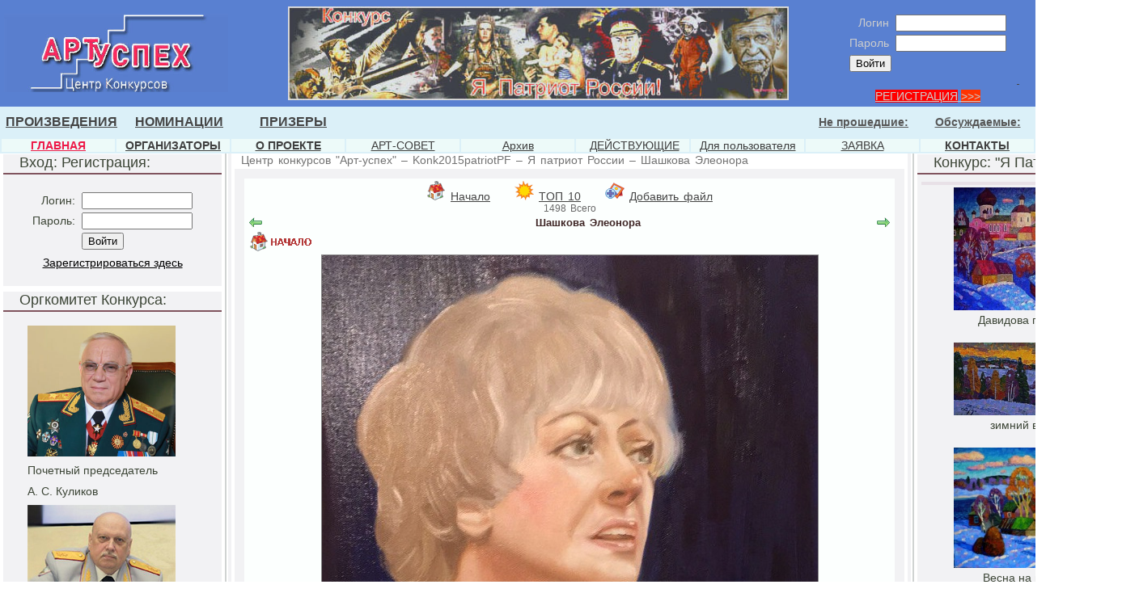

--- FILE ---
content_type: text/html; charset=utf-8
request_url: http://xn--80ak3adffht.xn--p1ai/modules.php?name=Konk2015patriotPF&do=showpic&pid=1770
body_size: 13592
content:
<!DOCTYPE HTML PUBLIC "-//W3C//DTD HTML 4.01 Transitional//EN">
<html>
<head>
<META HTTP-EQUIV="Content-Type" CONTENT="text/html; charset=UTF-8">
<META HTTP-EQUIV="EXPIRES" CONTENT="Fri, 23 Jan 2026 19:07:00 +0300">
<META NAME="RESOURCE-TYPE" CONTENT="DOCUMENT">
<META NAME="DISTRIBUTION" CONTENT="GLOBAL">
<META NAME="AUTHOR" CONTENT="Центр конкурсов "Арт-успех"">
<META NAME="COPYRIGHT" CONTENT="Copyright (c) by Центр конкурсов "Арт-успех"">
<META NAME="KEYWORDS" CONTENT="Конкурсы, игры, викторины, конкурсы для взрослых, конкурсы для детей, конкурсы для подростков, конкурсы для молодежи, конкурсы на день рождения, конкурсы на юбилей, конкурсы на свадьбу, конкурсы на выкуп невесты, конкурсы для корпоратива, конкурсы для вечеринок, конкурсы для маленькой компании, конкурсы для всей семьи, конкурсы за столом, конкурсы на Новый Год, конкурсы на 23 февраля, конкурсы на 8 Марта, конкурсы для девочек, конкурсы для мальчиков, интеллектуальные конкурсы, спортивные конкурсы,конкурсы, ТВОРЧЕСТВО,гранты, стипендии и конференции,конкурс бесплатно,культурный центр, центр конкурсов,Куда пойти бесплатно,база данных культурных центров,культура,Мероприятия,контакты культурный центр,конкурсы мира,культура,Мероприятия,все конкурсы,арт конкурсы, конкурс живописи,конкурс плаката,конкурс рисунка, Александр Осипов, Осипов Александр, Путин, Коллекция Музея, картины, художники, изобразительное искусство, живопись, графика, рисунки, пейзажи, акварели, роспись стен,коллекция картин художников, художник роспись стен, флорентийская мозаика">
<META NAME="DESCRIPTION" CONTENT="Центр конкурсов "Арт-успех", ТВОРЧЕСТВО, конкурсы художников, конкурсы для художников, арт конкурсы, гранты и призы">
<META NAME="ROBOTS" CONTENT="INDEX, FOLLOW">
<META NAME="REVISIT-AFTER" CONTENT="2 DAYS">
<META HTTP-EQUIV="Pragma" CONTENT="no-cache">
<title>Центр конкурсов "Арт-успех" – Konk2015patriotPF – Я патриот России – Шашкова Элеонора </title>
<LINK REL="shortcut icon" HREF="favicon.ico" TYPE="image/x-icon">
<LINK REL="alternate" TYPE="application/rss+xml" title="RSS" HREF="backend.php">
<!-- Новый стиль запуска Flash -->
<script type="text/javascript" src="swfobject.js"></script>
<script language="javascript"> AC_FL_RunContent = 0; </script>
<script language="javascript"> DetectFlashVer = 0; </script>
<script src="AC_RunActiveContent.js" language="javascript"></script>
<script language="JavaScript" type="text/javascript">
<!--
var requiredMajorVersion = 9;
var requiredMinorVersion = 0;
var requiredRevision = 45;
// -->

</script>

<!-- Всплывающие окна рисунков -->
<script type="text/javascript" src="js/prototype.js"></script>
<script type="text/javascript" src="js/scriptaculous.js?load=effects,builder"></script>
<script type="text/javascript" src="js/lightbox.js"></script>
<link rel="stylesheet" href="js/lightbox.css" type="text/css" media="screen" />


<!-- Смена рисунков при активации ссылок -->
<script language="JavaScript">
<!--
function changeImages() {
	if (document.images) {
		for (var i=0; i<changeImages.arguments.length; i+=2) {
			document[changeImages.arguments[i]].src = eval(changeImages.arguments[i+1] + ".src");
		}
	}
}
function newImage(arg) {
	if (document.images) {
		rslt = new Image();
		rslt.src = arg;
		return rslt;
	}
}
// -->
</script>
<LINK REL="stylesheet" HREF="/themes/creative/style/style.css" TYPE="text/css">



</head>

<body leftmargin='0' topmargin='0' rightmargin='0' bottommargin='0' marginwidth='0' marginheight='0' bgcolor='#ffffff'><table width='100%' border='0' cellpadding='0' cellspacing='0'><tr><td valign=top><SPAN style="FONT-SIZE: 12pt"></SPAN>
<TABLE style="BORDER-TOP: #000000 0px; BORDER-RIGHT: #000000 0px; BORDER-BOTTOM: #000000 0px; BORDER-LEFT: #000000 0px" cellSpacing=0 cellPadding=0 width="100%" bgColor=#5980d1>
<TBODY>
<TR>
<TD>
<P align=left><A href="http://артуспех.рф/modules.php?name=Konk2015patriotPF"><IMG style="HEIGHT: 97px; WIDTH: 277px" border=0 src="http://артуспех.рф/i//zastavki/12523_1.jpg" width=311 height=104></A></P></TD>
<TD><FONT color=#cc6633><SPAN style="FONT-SIZE: 12pt"><SPAN style="FONT-SIZE: 9pt"><SPAN style="FONT-SIZE: 9pt"><SPAN style="FONT-SIZE: 12pt"><SPAN style="FONT-SIZE: 12pt"><SPAN style="FONT-SIZE: 14pt"><SPAN style="FONT-SIZE: 13pt">
<P align=center><A href="http://артуспех.рф/modules.php?name=Konk2015patriotPF"><IMG style="HEIGHT: 116px; WIDTH: 619px" border=0 src="http://артуспех.рф/i//zastavki/125234.jpg" width=607 height=129></A></P></SPAN></SPAN></SPAN></SPAN></SPAN></SPAN></SPAN></FONT></TD>
<TD>
<DIV style="COLOR: #555555; FONT: 12px/14px arial, helvetica, tahoma, sans-serif; MARGIN: 10px 20px 5px" align=right><B>
<TABLE align=center border=0>
<FORM method=post action=modules.php?name=Users>
<TBODY>
<TR>
<TD align=right><FONT color=#cccccc>Логин&nbsp;</FONT></TD>
<TD><INPUT maxLength=25 size=15 name=username></TD></TR>
<TR>
<TD align=right><FONT color=#cccccc>Пароль&nbsp;</FONT></TD>
<TD><INPUT maxLength=25 size=15 type=password value="" name=user_password></TD></TR><INPUT type=hidden name=redirect> <INPUT type=hidden name=mode> <INPUT type=hidden name=f> <INPUT type=hidden name=t> <INPUT type=hidden value=login name=op> 
<TR>
<TD><INPUT type=submit value=Войти></TD></TR></FORM></TBODY></TABLE></B><FONT color=#cccccc><A href="http://артуспех.рф/modules.php?name=Users&amp;op=new_user">&nbsp;</DIV>
<CENTER>
<CENTER><FONT color=#cccccc><FONT style="BACKGROUND-COLOR: #ff0000">РЕГИСТРАЦИЯ</FONT> <FONT style="BACKGROUND-COLOR: #ff3300">&gt;&gt;&gt;</FONT></FONT></CENTER></A></FONT></CENTER></TD></TR></TBODY></TABLE>
<TABLE borderColorDark=#000000 cellPadding=0 width="100%" bgColor=#dbf0f8 borderColorLight=#000000 border=0>
<TBODY>
<TR>
<TD bgColor=#dbf0f8 width="11%" align=center>
<P align=center><SPAN class=active_menu_fotokonkurs><STRONG><FONT color=#3d4eac face="Verdana, Arial, Helvetica"><A href="http://артуспех.рф/modules.php?name=Konk2015patriotPF">ПРОИЗВЕДЕНИЯ</A></FONT></STRONG></SPAN></P></TD>
<TD bgColor=#dbf0f8 width="11%" align=center>
<P align=center><SPAN class=active_menu_fotokonkurs><STRONG><FONT color=#3d4eac face="Verdana, Arial, Helvetica"><A href="http://артуспех.рф/modules.php?name=Konk2015patriotPFprizi">НОМИНАЦИИ</A></FONT></STRONG></SPAN></P></TD>
<TD bgColor=#dbf0f8 width="11%" align=center>
<P align=center><FONT color=#3d4eac face="Verdana, Arial, Helvetica"><STRONG><A href="http://артуспех.рф/modules.php?name=NewsPOBEDITELI&amp;file=topics&amp;topic=1">ПРИЗЕРЫ</A></STRONG></FONT></P></TD>
<TD bgColor=#dbf0f8 width="11%" align=center></TD>
<TD bgColor=#dbf0f8 width="11%" align=center></TD>
<TD bgColor=#dbf0f8 width="11%" align=center></TD>
<TD bgColor=#dbf0f8 width="11%" align=center></TD>
<TD bgColor=#dbf0f8 width="11%" align=center><SPAN class=active_menu_fotokonkurs><STRONG><A href="http://артуспех.рф/modules.php?name=Konk2015patriotPF&amp;do=showgall&amp;gid=2"><FONT color=#565656 face="Verdana, Arial, Helvetica">Не прошедшие:</FONT></A></STRONG></SPAN></TD>
<TD bgColor=#dbf0f8 width="11%" align=center><SPAN class=active_menu_fotokonkurs><STRONG><A href="http://артуспех.рф/modules.php?name=Konk2015patriotPF&amp;do=showgall&amp;gid=5"><FONT color=#565656 face="Verdana, Arial, Helvetica">Обсуждаемые:</FONT></A></STRONG></SPAN></TD></TR></TBODY></TABLE>
<TABLE borderColorDark=#000000 cellPadding=0 width="100%" bgColor=#dbf0f8 borderColorLight=#000000 border=0>
<TBODY>
<TR>
<TD bgColor=#edfaf9 width="11%" align=center><A href="http://артуспех.рф/index.php"><FONT color=#ed1847 face="Verdana, Arial, Helvetica"><STRONG>ГЛАВНАЯ</STRONG></FONT></A></TD>
<TD bgColor=#edfaf9 width="11%" align=center><A href="http://артуспех.рф/modules.php?name=Orgkomjur2015"><FONT color=#3e3e3e face="Verdana, Arial, Helvetica"><STRONG>ОРГАНИЗАТОРЫ</STRONG></FONT></A></TD>
<TD bgColor=#edfaf9 width="11%" align=center><A href="http://артуспех.рф/modules.php?name=rupages&amp;pa=showpage&amp;pid=50"><FONT color=#3e3e3e face="Verdana, Arial, Helvetica"><STRONG>О ПРОЕКТЕ</STRONG></FONT></A></TD>
<TD bgColor=#edfaf9 width="11%" align=center><A href="http://артуспех.рф/modules.php?name=rupages&amp;pa=showpage&amp;pid=57&amp;cid="><FONT color=#3e3e3e face="Verdana, Arial, Helvetica">АРТ-СОВЕТ</FONT></A></TD>
<TD bgColor=#edfaf9 width="11%" align=center><A href="http://артуспех.рф/modules.php?name=rupages&amp;pa=showpage&amp;pid=61"><FONT color=#3e3e3e face="Verdana, Arial, Helvetica">Архив</FONT></A></TD>
<TD bgColor=#edfaf9 width="11%" align=center>&nbsp;<A href="http://артуспех.рф/modules.php?name=rupages&amp;pa=showpage&amp;pid=64&amp;cid="><FONT color=#3e3e3e face="Verdana, Arial, Helvetica">ДЕЙСТВУЮЩИЕ</FONT></A></TD>
<TD bgColor=#edfaf9 width="11%" align=center><A href="http://артуспех.рф/modules.php?name=rupages&amp;pa=showpage&amp;pid=60"><FONT color=#3e3e3e face="Verdana, Arial, Helvetica">Для пользователя</FONT></A></TD>
<TD bgColor=#edfaf9 width="11%" align=center><A href="http://артуспех.рф/modules.php?name=KonkursZayava"><FONT color=#3e3e3e face="Verdana, Arial, Helvetica">ЗАЯВКА</FONT></A></TD>
<TD bgColor=#edfaf9 width="11%" align=center><A href="http://артуспех.рф/modules.php?name=Contact"><FONT color=#3e3e3e face="Verdana, Arial, Helvetica"><STRONG>КОНТАКТЫ</STRONG></FONT></A></TD></TR></TBODY></TABLE></td></tr></table><table width='100%' border='0' cellpadding='0' cellspacing='0'><tr><td valign='top'><img src='images/pix.gif' width='4' height='1' border='0' alt='0'></td><td valign='top'><img src='images/pix.gif' width='270' height='1' border='0' alt='0'><br><table bgcolor='#f2f2f4' width='270' cellspacing='0' cellpadding='0' border='0'><tr><td valign='bottom' height='18'><font class='boxtitle_left'>&nbsp;&nbsp;&nbsp;&nbsp;Вход:  Регистрация:</font></td></tr><tr height='2'><td></td></tr>
<tr height='2' bgcolor='#80545e'><td></td></tr>
<tr height='2'><td></td></tr>
<tr height='0' bgcolor='#bab7c5'><td></td></tr>
<tr height='2'><td></td></tr>
<tr><td valign=top><table width='100%' cellspacing='5' cellpadding='0' border='0'><tr><td><font class='boxcontent_left'><P>
<DIV style="COLOR: #555555; FONT: 12px/14px arial, helvetica, tahoma, sans-serif; MARGIN: 10px 20px 5px" align=right><B>
<TABLE align=center border=0>
<FORM method=post action=modules.php?name=Users>
<TBODY>
<TR>
<TD align=right>Логин:&nbsp;</TD>
<TD><INPUT maxLength=25 size=15 name=username></TD></TR>
<TR>
<TD align=right>Пароль:&nbsp;</TD>
<TD><INPUT maxLength=25 size=15 type=password value="" name=user_password></TD></TR><INPUT type=hidden name=redirect><FONT color=#000000> </FONT><INPUT type=hidden name=mode><FONT color=#000000> </FONT><INPUT type=hidden name=f><FONT color=#000000> </FONT><INPUT type=hidden name=t><FONT color=#000000> </FONT><INPUT type=hidden value=login name=op><FONT color=#000000> </FONT>
<TR>
<TD></TD>
<TD><INPUT type=submit value=Войти></TD></TR></FORM></TBODY></TABLE></B><FONT color=#cccccc><A href="http://артуспех.рф/modules.php?name=Users&amp;op=new_user"><FONT color=#000000></FONT></DIV>
<CENTER>
<CENTER><FONT color=#000000>Зарегистрироваться здесь</FONT></CENTER>
<CENTER><FONT color=#000000><BR></CENTER></FONT>
<CENTER></CENTER></A></FONT></CENTER></td></tr></table></td></tr></table><br style='line-height:7px;'><table bgcolor='#f2f2f4' width='270' cellspacing='0' cellpadding='0' border='0'><tr><td valign='bottom' height='18'><font class='boxtitle_left'>&nbsp;&nbsp;&nbsp;&nbsp;Оргкомитет Конкурса:</font></td></tr><tr height='2'><td></td></tr>
<tr height='2' bgcolor='#80545e'><td></td></tr>
<tr height='2'><td></td></tr>
<tr height='0' bgcolor='#bab7c5'><td></td></tr>
<tr height='2'><td></td></tr>
<tr><td valign=top><table width='100%' cellspacing='5' cellpadding='0' border='0'><tr><td><font class='boxcontent_left'><P class=main><FONT face="Verdana, Arial, Helvetica"><SPAN FONT-SIZE: 14pt; FONT-FAMILY: ?Arial?,?sans-serif?; mso-fareast-font-family: ?Times New Roman???><SPAN style="FONT-SIZE: 11pt"><A href="http://артуспех.рф/modules.php?name=Orgkomjur2015"><IMG style="HEIGHT: 162px; WIDTH: 183px" border=0 src="http://артуспех.рф/i//zastavki_knopki/kul-1.jpg" width=299 align=middle height=250></A></SPAN></SPAN></FONT></P><FONT face="Verdana, Arial, Helvetica"><SPAN FONT-SIZE: 14pt; FONT-FAMILY: ?Arial?,?sans-serif?; mso-fareast-font-family: ?Times New Roman???><SPAN style="FONT-SIZE: 11pt">
<P class=main>Почетный председатель </P>
<P class=main>А. С. Куликов </P>
<P class=main></SPAN></SPAN></FONT></FONT></SPAN></SPAN><SPAN FONT-SIZE: 14pt; FONT-FAMILY: ?Arial?,?sans-serif?; mso-fareast-font-family: ?Times New Roman???><SPAN style="FONT-SIZE: 11pt"><SPAN style="FONT-FAMILY: 'Arial','sans-serif'"><A href="http://артуспех.рф/modules.php?name=Orgkomjur2015"><IMG border=0 src="http://артуспех.рф/i//zastavki/mihailov-1-.jpg" align=middle></A></SPAN></SPAN></SPAN></P><SPAN FONT-SIZE: 14pt; FONT-FAMILY: ?Arial?,?sans-serif?; mso-fareast-font-family: ?Times New Roman???><SPAN style="FONT-SIZE: 11pt"><SPAN style="FONT-FAMILY: 'Arial','sans-serif'"><SPAN style="FONT-FAMILY: 'Arial','sans-serif'; COLOR: black"><SPAN style="mso-bidi-font-weight: bold"><FONT size=3><SPAN style="FONT-FAMILY: 'Arial','sans-serif'; COLOR: black">
<P class=main>Почетный председатель </P>
<P class=main>Совета конкурса: А.Г. Михайлов</P>
<P class=main><SPAN FONT-SIZE: 14pt; FONT-FAMILY: ?Arial?,?sans-serif?; mso-fareast-font-family: ?Times New Roman???><SPAN style="FONT-SIZE: 11pt"><SPAN style="FONT-FAMILY: 'Arial','sans-serif'"><SPAN style="FONT-FAMILY: 'Arial','sans-serif'; COLOR: black"><SPAN style="mso-bidi-font-weight: bold"><FONT size=3><SPAN style="FONT-FAMILY: 'Arial','sans-serif'; COLOR: black">&nbsp;<A href="http://артуспех.рф/modules.php?name=Orgkomjur2015"><IMG border=0 src="http://артуспех.рф/i//zastavki/jdanov-2-.jpg"></A></SPAN></FONT></SPAN></SPAN></SPAN></SPAN></SPAN><SPAN FONT-SIZE: 14pt; FONT-FAMILY: ?Arial?,?sans-serif?; mso-fareast-font-family: ?Times New Roman???><SPAN style="FONT-SIZE: 11pt"><SPAN style="FONT-FAMILY: 'Arial','sans-serif'"><SPAN style="FONT-FAMILY: 'Arial','sans-serif'; COLOR: black"><SPAN style="mso-bidi-font-weight: bold"><FONT size=3><SPAN style="FONT-FAMILY: 'Arial','sans-serif'; COLOR: black"><SPAN FONT-SIZE: 14pt; FONT-FAMILY: ?Arial?,?sans-serif?; mso-fareast-font-family: ?Times New Roman???><SPAN style="FONT-SIZE: 11pt"><SPAN style="FONT-FAMILY: 'Arial','sans-serif'"><SPAN style="FONT-FAMILY: 'Arial','sans-serif'; COLOR: black"><SPAN style="mso-bidi-font-weight: bold"><FONT size=3><SPAN style="FONT-FAMILY: 'Arial','sans-serif'; COLOR: black"></P>
<P class=main>Почетный председатель </P>
<P class=main>Совета конкурса: Ю.Н. Жданов</P></SPAN></FONT></SPAN></SPAN></SPAN></SPAN></SPAN></SPAN></FONT></SPAN></SPAN></SPAN></SPAN></SPAN></SPAN></FONT></SPAN></SPAN></SPAN></SPAN></SPAN></td></tr></table></td></tr></table><br style='line-height:7px;'></td>
<td valign='top'><img src='images/pix.gif' width='4' height='1' border='0' alt='0'></td>
<td valign='top' bgcolor='#d0d3d2'><img src='images/pix.gif' width='2' height='1' border='0' alt='0'></td>
<td valign='top'><img src='images/pix.gif' width='2' height='1' border='0' alt='0'></td>
<td valign='top' bgcolor='#f2f2f4'><img src='images/pix.gif' width='4' height='1' border='0' alt='0'></td>
<td valign='top'><img src='images/pix.gif' width='4' height='1' border='0' alt='0'></td>
<td width='100%' valign='top'>&nbsp; <font class=linelink><a class=linelink href='/'>Центр конкурсов "Арт-успех"</a> – <a class=linelink href='modules.php?name=Konk2015patriotPF'>Konk2015patriotPF</a> – <a class=linelink href='modules.php?name=Konk2015patriotPF&do=showgall&gid=1'>Я патриот России</a> – <a class=linelink href='modules.php?name=Konk2015patriotPF&do=showpic&pid=1770'>Шашкова Элеонора </a><br><br style='line-height:3px'><table width='100%' border='0' cellpadding='0' cellspacing='0'><tr><td valign='top'><a name='galltop' id='galltop'></a><table width=100% cellspacing=0 cellpadding=7 border=0><tr><td  bgcolor='#f2f2f4'><table width=100% cellspacing=5 cellpadding=0 border=0><tr><td bgcolor='#fcfffe'><table width=100% cellspacing=3 cellpadding=0 border=0><tr><td><center><img src='modules/Konk2015patriotPF/images/menu-icon-home.gif' border='0'> <a href='modules.php?name=Konk2015patriotPF#galltop'>Начало</a> &nbsp;&nbsp;&nbsp; <img src='modules/Konk2015patriotPF/images/menu-icon-top10.gif' border='0'> <a href='modules.php?name=Konk2015patriotPF&do=top#galltop'>TOП 10</a> &nbsp;&nbsp;&nbsp; <img src='modules/Konk2015patriotPF/images/menu-icon-submit.gif' border='0'> <a href='modules.php?name=Konk2015patriotPF&do=upload'>Добавить файл</a><br><font class='tiny'>1498 Всего</font></center><table width="100%">
<tr>
<td width="5%" align="left" valign="top"><a href='modules.php?name=Konk2015patriotPF&do=showpic&gid=1&pid=1783&orderby=dateD#galltop' title='Предыдущий файл: Васильки - цветы России'><img src='images/to_back.gif' alt='Предыдущий файл' border='0' align='middle '></a>&nbsp;<a href='modules.php?name=Konk2015patriotPF&do=showgall&gid=1&orderby=dateD#galltop' title='Начало'><img src='images/home24.gif' alt='Начало' border='0' align='middle '></a></td><td width="90%" valign="top" align="center"><font class=option>Шашкова Элеонора </font></td><td width="5%" align="right" valign="top"><a href='modules.php?name=Konk2015patriotPF&do=showpic&gid=1&pid=1769&orderby=dateD#galltop' title='Следующий файл: Титова Валентина Антиповна'><img src='images/to_forward.gif' alt='Следующий файл' border='0' align='middle '></a></td>
</tr>
<tr>
<td colspan=3 valign="top" align="center"><table cellspacing="0" cellpadding="0" border=0 style="border:1px solid #8a8a8a"><tr><td><a href='i/Konk2015patriotPF/Ya_patriot_Rossii/Eleonora_1.jpg' target='_blank'><img src="i/Konk2015patriotPF/Ya_patriot_Rossii/Eleonora_1.jpg" border="0" width="613" height="929" alt="Шашкова Элеонора " title="Шашкова Элеонора "></a>
</td></tr></table></td>
</tr>
<tr><td colspan=3 valign=top>
<table align=center border=0><tr><td>
<br>
<table border="0" cellspacing=0 cellpadding=0 align=center><tr valign=top>
Художник: Богиня Наташа Валентиновна<br>
Год рождения : 1979<br>
Холст, масло, размер 50х70<br>
Год создания: 2017<br>№1770<br>
<td><font class="tiny"><i>Голосов</i>: 0<br><i>Рейтинг</i>: 0</font></td><td><form action='modules.php?name=Konk2015patriotPF&do=Vote' method='post'><input type='hidden' name='pid' value='1770'><input type='hidden' name='orderby' value='dateD'><table width='160' border='0' cellpadding='2' cellspacing='1' align='center'><tr><td align='right' valign='middle'><select name='rate' class='sl'><option value='1'>1</option><option value='2'>2</option><option value='3'>3</option><option value='4'>4</option><option value='5' selected>5</option><option value='6'>6</option><option value='7'>7</option><option value='8'>8</option><option value='9'>9</option><option value='10'>10</option></select></td><td align='left' valign='middle'><input type='submit' value='Да' class='sl'></td></tr></table></form><td><td><nobr><font class="tiny"><i>Просмотров</i> 10323</font></nobr><br>
Богиня Наташа Валентиновна<br>
<br>
<a href='modules.php?name=Konk2015patriotPF&do=showpic&gid=1&pid=1783&orderby=dateD#galltop' title='Предыдущий файл: Васильки - цветы России'><img src='images/to_back.gif' alt='Предыдущий файл' border='0' align='middle '></a>&nbsp;<a href='modules.php?name=Konk2015patriotPF&do=showgall&gid=1&orderby=dateD#galltop' title='Начало'><img src='images/home24.gif' alt='Начало' border='0' align='middle '></a><a href='modules.php?name=Konk2015patriotPF&do=showpic&gid=1&pid=1769&orderby=dateD#galltop' title='Следующий файл: Титова Валентина Антиповна'><img src='images/to_forward.gif' alt='Следующий файл' border='0' align='middle '></a></td></tr></table>
<br><br><br><center><b><font>Комментарии</font></center></b><p align='center'><font class='content'>Нет комментариев. <br>Вы можете оставить первый комментарий.</font></p><p align='center'><form action='modules.php?name=Konk2015patriotPF' method='post'><input type='hidden' name='do' value='Post'><font>Ваше имя:</font><br><input type='text' size='20' maxlength='20' name='gname'><input type='hidden' name='member' value='0'><br><font>Ваш комментарий:</font><br><input class='textbox' type='text' name='comment' size='70'><br><input class='textbox' type='hidden' name='pid' value='1770'>&nbsp;<input type='submit' value='Отправить'></form><i><font>Внимание: будьте корректны добавляя свой комментарий.</font></i></p><br>


</td></tr></table>
</td></tr>
</table></td></tr></table></td></tr></table></td></tr></table><br><script type="text/javascript">
<!--
var _acic={dataProvider:10};(function(){var e=document.createElement("script");e.type="text/javascript";e.async=true;e.src="https://www.acint.net/aci.js";var t=document.getElementsByTagName("script")[0];t.parentNode.insertBefore(e,t)})()
//-->
</script><table width=100% cellspacing=0 cellpadding=7 border=0><tr><td style='border-bottom: 1px solid #ecf5f3;' bgcolor='#f2f2f4'><table width=100% cellspacing=5 cellpadding=0 border=0><tr><td bgcolor='#fcfffe'><table width=100% cellspacing=3 cellpadding=0 border=0><tr><td><center><font class='option'><b>БУДУТ ЖИВЫ В НАШЕЙ ПАМЯТИ...</b></font></center><br><P align=center><FONT color=#000000><STRONG>&nbsp;&nbsp;&nbsp;</STRONG><SPAN style="FONT-SIZE: 10pt">25 декабря 2016, акватория Чёрного моря близ г. Сочи, Россия </SPAN></FONT><FONT color=#000000 face="Arial, Helvetica, sans-serif">В авиакатастрофе ТУ-154</FONT></P>
<P align=center><FONT color=#000000 face="Arial, Helvetica, sans-serif"><STRONG><SPAN style="FONT-SIZE: 19pt">Погиб сопредседатель </SPAN></STRONG></FONT><FONT color=#000000 face="Arial, Helvetica, sans-serif"><SPAN style="FONT-SIZE: 16pt"><SPAN style="FONT-SIZE: 12pt"><SPAN style="FONT-SIZE: 14pt">оргкомитета конкурса «Я Патриот России!» </SPAN></SPAN></SPAN></FONT></P>
<P align=center><FONT color=#000000 face="Arial, Helvetica, sans-serif"><SPAN style="FONT-SIZE: 16pt"><SPAN style="FONT-SIZE: 12pt"><SPAN style="FONT-SIZE: 14pt"></SPAN></SPAN></SPAN></FONT><FONT face="Arial, Helvetica, sans-serif"><SPAN style="FONT-SIZE: 19pt"><FONT color=#000000><STRONG>Антон Николаевич</STRONG><FONT size=3 face=Calibri><SPAN style="FONT-SIZE: 16pt"> </SPAN></FONT><STRONG>Губанков</STRONG></FONT></SPAN></FONT></P><FONT color=#ffffcc>
<P class=MsoNormal style="MARGIN: 0cm 0cm 10pt" align=center><FONT face=Calibri><FONT color=#ffffcc><A href="http://артуспех.рф/modules.php?name=Orgkomjur2015&amp;do=showpic&amp;pid=27" target=_blank><IMG style="HEIGHT: 307px; WIDTH: 437px" border=0 src="http://артуспех.рф/i//News/Gubankov-12.jpg" width=776 height=598></A></FONT></FONT></P></FONT>
<P align=center>ПАТРИОТЫ РОССИИ ВСЕГДА И НАШИХ СЕРДЦАХ... СКОРБИМ ВМЕСТЕ С ВАМИ. 
<P><STRONG>Трагедия авиакатастрофы ТУ-154 не должна отменить Намеченную с Антоном Николаевичем выставку-подарок постеров произведений наших художников, представленных на конкурс «Я Патриот России!», для Российских военных, исполняющих свой долг в Сирии...</STRONG></P></td></tr></table></td></tr></table></td></tr></table><table width=100% cellspacing=0 cellpadding=7 border=0><tr><td style='border-bottom: 1px solid #ecf5f3;' bgcolor='#f2f2f4'><table width=100% cellspacing=5 cellpadding=0 border=0><tr><td bgcolor='#fcfffe'><table width=100% cellspacing=3 cellpadding=0 border=0><tr><td><center><font class='option'><b>Поддержите понравившееся произведение конкурса!</b></font></center><br><P class=main align=center>
<TABLE style="BORDER-TOP: #000000 0px; BORDER-RIGHT: #000000 0px; BORDER-BOTTOM: #000000 0px; BORDER-LEFT: #000000 0px" cellSpacing=0 cellPadding=0 align=center bgColor=#ffffff>
<TBODY>
<TR>
<TD>
<P><A href="http://артуспех.рф/modules.php?name=SurveysPRF&amp;pollID=14"><IMG border=0 src="http://артуспех.рф/i//zastavki_knopki/vvv.jpg"></A>&nbsp;</P>
<P>&nbsp;</P></TD>
<TD>
<P><STRONG>&nbsp;&nbsp;&nbsp;&nbsp;Интернет - голосование </STRONG><STRONG><A href="http://артуспех.рф/modules.php?name=SurveysPRF&amp;pollID=14"><FONT color=#cc0000>&gt;&gt;&gt;&gt;&gt;</FONT></A></STRONG>&nbsp;</P>&nbsp;</TD></TR>
<TR>
<TD>&nbsp;<A href="http://артуспех.рф/modules.php?name=SurveysPRF&amp;op=results&amp;pollID=14"><IMG border=0 src="http://артуспех.рф/i//zastavki_knopki/golos.jpg"></A></TD>
<TD>&nbsp; 
<P class=main align=left><FONT color=#000000>На сайте вы можете принять участие в&nbsp;<B>голосовании</B> и <WBR>выбрать самого лучшего, яркого</FONT></P>
<P class=main align=left><FONT color=#000000>и талантливого участника проекта "<B>Я Патриот России</B>".</FONT></P>
<P class=main align=left><FONT color=#000000>Всего получено&nbsp;более 24223 голосов</FONT></P></TD></TR>
<TR>
<TD>&nbsp;<A href="http://артуспех.рф/modules.php?name=Uchastnikikonkursov&amp;do=top"><IMG border=0 src="http://артуспех.рф/i//zastavki_knopki/reyting.jpg"></A></TD>
<TD>
<P>&nbsp;&nbsp;&nbsp;&nbsp;Количество <STRONG>Комментариев к произведениям </STRONG>будет защитываться </P>
<P><STRONG>&nbsp;&nbsp;&nbsp;&nbsp;</STRONG>как повышение <STRONG>рейтинга автора!</STRONG></P></TD></TR>
<TR>
<TD>&nbsp;<A href="http://артуспех.рф/modules.php?name=NewsPOBEDITELI&amp;file=topics&amp;topic=1"><IMG border=0 src="http://артуспех.рф/i//zastavki_knopki/pobed1_.jpg"></A></TD>
<TD>&nbsp; 
<P class=main align=left><STRONG>ПЕРВЫЕ ПОБЕДИТЕЛИ И НАГРАДЫ...</STRONG></P>
<P class=main align=left><STRONG>смотреть материалы о победителях&nbsp;</STRONG><A href="http://артуспех.рф/modules.php?name=NewsPOBEDITELI&amp;file=topics&amp;topic=1"><FONT color=#cc0000><STRONG>&gt;&gt;&gt;&gt;&gt;</STRONG></FONT></A><STRONG>&nbsp;</STRONG><BR></P></TD></TR></TBODY></TABLE></P>
<P class=main align=center>&nbsp;</P>
<P class=main align=center>&nbsp;</P>
<P align=center><FONT style="BACKGROUND-COLOR: #ffffff" color=#990000>ОЧЕРЕДНОЕ ОБНОВЛЕНИЕ УЧАСТНИКОВ&nbsp;30&nbsp;декабря 2017г</FONT><FONT style="BACKGROUND-COLOR: #ffffff" color=#990000>&nbsp;(ОБНУЛЕНИЕ ГОЛОСОВ)</FONT></P>
<P align=center>Отдать свой голос можно только один раз в сутки! Накрутки - Наказываются!</P>
<P align=center>&nbsp;</P><FONT size=2 face=Verdana><SPAN style="FONT-SIZE: 16pt"><SPAN style="FONT-SIZE: 15pt"><FONT style="BACKGROUND-COLOR: #ffffcc">
<P align=center>
<TABLE style="BORDER-TOP: #000000 0px; BORDER-RIGHT: #000000 0px; BORDER-BOTTOM: #000000 0px; BORDER-LEFT: #000000 0px" cellSpacing=0 cellPadding=0 bgColor=#ffffff>
<TBODY>
<TR>
<TD><FONT color=#990000><FONT color=#660000>
<P align=left>
<TABLE style="BORDER-TOP: #000000 0px; BORDER-RIGHT: #000000 0px; BORDER-BOTTOM: #000000 0px; BORDER-LEFT: #000000 0px" cellSpacing=0 cellPadding=0 bgColor=#ffffff>
<TBODY>
<TR>
<TD>
<P align=center><FONT color=#990000><FONT color=#660000>Лидеры зрительских симпатий</FONT> (по итогам 22-03-2017г):</FONT></P></TD></TR></TBODY></TABLE></P>
<P align=left>
<TABLE>
<TBODY>
<TR>
<TD>Гладкова Татьяна Геннадьевна</TD>
<TD><IMG title="41 %" alt="41 %" src="http://артуспех.рф/themes/creative/images/survey_leftbar.gif" width=4 height=12><IMG title="41 %" alt="41 %" src="http://артуспех.рф/themes/creative/images/survey_mainbar.gif" width=200 height=12><IMG title="41 %" alt="41 %" src="http://артуспех.рф/themes/creative/images/survey_rightbar.gif" width=4 height=12></TD>
<TD align=right>41.71%</TD>
<TD align=right>(526)</TD></TR></TBODY></TABLE></P>
<P align=left>
<TABLE>
<TBODY>
<TR>
<TD>Мишунин Валерий Викторович</TD>
<TD><IMG title="39 %" alt="39 %" src="http://артуспех.рф/themes/creative/images/survey_leftbar.gif" width=4 height=12><IMG title="39 %" alt="39 %" src="http://артуспех.рф/themes/creative/images/survey_mainbar.gif" width=190 height=12><IMG title="39 %" alt="39 %" src="http://артуспех.рф/themes/creative/images/survey_rightbar.gif" width=4 height=12></TD>
<TD align=right>39.73%</TD>
<TD align=right>(501)</TD></TR></TBODY></TABLE></P>
<P align=left>
<TABLE>
<TBODY>
<TR>
<TD>Мишунин Валерий Викторович</TD>
<TD><IMG title="39 %" alt="39 %" src="http://артуспех.рф/themes/creative/images/survey_leftbar.gif" width=4 height=12><IMG title="39 %" alt="39 %" src="http://артуспех.рф/themes/creative/images/survey_mainbar.gif" width=190 height=12><IMG title="39 %" alt="39 %" src="http://артуспех.рф/themes/creative/images/survey_rightbar.gif" width=4 height=12></TD>
<TD align=right>39.73%</TD>
<TD align=right>(501)</TD></TR></TBODY></TABLE></P>
<P align=left>
<TABLE>
<TBODY>
<TR>
<TD>Колесников Сергей Владимирович</TD>
<TD><IMG title="4 %" alt="4 %" src="http://артуспех.рф/themes/creative/images/survey_leftbar.gif" width=4 height=12><IMG title="4 %" alt="4 %" src="http://артуспех.рф/themes/creative/images/survey_mainbar.gif" width=19 height=12><IMG title="4 %" alt="4 %" src="http://артуспех.рф/themes/creative/images/survey_rightbar.gif" width=4 height=12></TD>
<TD align=right>4.12%</TD>
<TD align=right>(52)</TD></TR></TBODY></TABLE></P>
<P align=left>&nbsp;</P>
<P align=left>&nbsp;</P>
<P align=left>
<TABLE style="BORDER-TOP: #000000 0px; BORDER-RIGHT: #000000 0px; BORDER-BOTTOM: #000000 0px; BORDER-LEFT: #000000 0px" cellSpacing=0 cellPadding=0 bgColor=#ffffff>
<TBODY>
<TR>
<TD>
<P align=center><FONT color=#990000><FONT color=#660000>Лидеры зрительских симпатий</FONT> (по итогам 22-12-2016г):</FONT></P></TD></TR></TBODY></TABLE></P>
<P align=left>
<TABLE>
<TBODY>
<TR>
<TD>Мишунин Валерий Викторович</TD>
<TD><IMG title="37 %" alt="37 %" src="http://артуспех.рф/themes/creative/images/survey_leftbar.gif" width=4 height=12><IMG title="37 %" alt="37 %" src="http://артуспех.рф/themes/creative/images/survey_mainbar.gif" width=200 height=12><IMG title="37 %" alt="37 %" src="http://артуспех.рф/themes/creative/images/survey_rightbar.gif" width=4 height=12></TD>
<TD align=right>37.40%</TD>
<TD align=right>(491)</TD></TR></TBODY></TABLE></P>
<P align=left>
<TABLE>
<TBODY>
<TR>
<TD>Веселов Александр Викторович</TD>
<TD><IMG title="34 %" alt="34 %" src="http://артуспех.рф/themes/creative/images/survey_leftbar.gif" width=4 height=12><IMG title="34 %" alt="34 %" src="http://артуспех.рф/themes/creative/images/survey_mainbar.gif" width=184 height=12><IMG title="34 %" alt="34 %" src="http://артуспех.рф/themes/creative/images/survey_rightbar.gif" width=4 height=12></TD>
<TD align=right>34.58%</TD>
<TD align=right>(454)</TD></TR></TBODY></TABLE></P>
<P align=left>
<TABLE>
<TBODY>
<TR>
<TD>Колесников Сергей Владимирович</TD>
<TD><IMG title="8 %" alt="8 %" src="http://артуспех.рф/themes/creative/images/survey_leftbar.gif" width=4 height=12><IMG title="8 %" alt="8 %" src="http://артуспех.рф/themes/creative/images/survey_mainbar.gif" width=47 height=12><IMG title="8 %" alt="8 %" src="http://артуспех.рф/themes/creative/images/survey_rightbar.gif" width=4 height=12></TD>
<TD align=right>8.83%</TD>
<TD align=right>(116)</TD></TR></TBODY></TABLE></P>
<P align=left>
<TABLE>
<TBODY>
<TR>
<TD>Гладкова Татьяна Геннадьевна</TD>
<TD><IMG title="8 %" alt="8 %" src="http://артуспех.рф/themes/creative/images/survey_leftbar.gif" width=4 height=12><IMG title="8 %" alt="8 %" src="http://артуспех.рф/themes/creative/images/survey_mainbar.gif" width=43 height=12><IMG title="8 %" alt="8 %" src="http://артуспех.рф/themes/creative/images/survey_rightbar.gif" width=4 height=12></TD>
<TD align=right>8.15%</TD>
<TD align=right>(107)</TD></TR></TBODY></TABLE></P>
<P align=left>
<TABLE>
<TBODY>
<TR>
<TD>Поспехова Ольга Сергеевна</TD>
<TD><IMG title="4 %" alt="4 %" src="http://артуспех.рф/themes/creative/images/survey_leftbar.gif" width=4 height=12><IMG title="4 %" alt="4 %" src="http://артуспех.рф/themes/creative/images/survey_mainbar.gif" width=25 height=12><IMG title="4 %" alt="4 %" src="http://артуспех.рф/themes/creative/images/survey_rightbar.gif" width=4 height=12></TD>
<TD align=right>4.80%</TD>
<TD align=right>(63)</TD></TR></TBODY></TABLE></P>
<P align=left>&nbsp;</P>
<P align=left></FONT></FONT><FONT color=#990000><FONT color=#660000><A href="http://артуспех.рф/modules.php?name=rupages&amp;pa=showpage&amp;pid=89"><FONT color=#0066cc>архив &gt;&gt;&gt;&gt;&gt;</FONT></A></P></FONT></FONT></TD></TR></TBODY></TABLE></FONT></SPAN></SPAN></FONT></P><FONT size=2 face=Verdana><SPAN style="FONT-SIZE: 16pt"><SPAN style="FONT-SIZE: 15pt"><FONT style="BACKGROUND-COLOR: #ffffcc">
<P align=center></FONT></SPAN></SPAN></FONT>&nbsp;</P></FONT></FONT></SPAN></SPAN></FONT><FONT size=2 face=Verdana><SPAN style="FONT-SIZE: 16pt"><SPAN style="FONT-SIZE: 15pt"><FONT style="BACKGROUND-COLOR: #ffffcc">
<P align=center>
<TABLE style="BORDER-TOP: #000000 0px; BORDER-RIGHT: #000000 0px; BORDER-BOTTOM: #000000 0px; BORDER-LEFT: #000000 0px" cellSpacing=0 cellPadding=0 bgColor=#ffffff>
<TBODY>
<TR>
<TD>
<P class=main align=center><STRONG>Перейти в раздел&nbsp;Интернет-голосование </STRONG><STRONG><A href="http://артуспех.рф/modules.php?name=SurveysPRF&amp;pollID=14"><FONT color=#cc0000>&gt;&gt;&gt;&gt;&gt;</FONT></A></STRONG></P></TD>
<TD><FONT style="BACKGROUND-COLOR: #ffffcc"></FONT></TD></TR></TBODY></TABLE></P>
<P align=center>&nbsp;</P>
<P align=left>
<TABLE style="BORDER-TOP: #000000 0px; BORDER-RIGHT: #000000 0px; BORDER-BOTTOM: #000000 0px; BORDER-LEFT: #000000 0px" cellSpacing=0 cellPadding=0 align=center bgColor=#ffffff>
<TBODY>
<TR>
<TD>&nbsp;</TD>
<TD>&nbsp;<STRONG>смотреть материалы о победителях&nbsp;<A href="http://артуспех.рф/modules.php?name=NewsPOBEDITELI&amp;file=topics&amp;topic=1"><FONT color=#cc0000>&gt;&gt;&gt;&gt;&gt;</FONT></A>&nbsp;</STRONG></TD></TR></TBODY></TABLE></P></FONT></SPAN></SPAN></FONT></td></tr></table></td></tr></table></td></tr></table><table width=100% cellspacing=0 cellpadding=7 border=0><tr><td style='border-bottom: 1px solid #ecf5f3;' bgcolor='#f2f2f4'><table width=100% cellspacing=5 cellpadding=0 border=0><tr><td bgcolor='#fcfffe'><table width=100% cellspacing=3 cellpadding=0 border=0><tr><td><center><font class='option'><b><P align=center><STRONG><SPAN style="FONT-SIZE: 14pt"><FONT color=#cc0033>Важная информация</FONT></SPAN></STRONG></P></b></font></center><br><P align=center>При отборе победителей&nbsp;в голосованиях<FONT color=#336600><FONT color=#000000>:</FONT><STRONG> </STRONG></FONT>
<P align=center>
<TABLE style="BORDER-TOP: #000000 0px; BORDER-RIGHT: #000000 0px; BORDER-BOTTOM: #000000 0px; BORDER-LEFT: #000000 0px" cellSpacing=0 cellPadding=0 align=center bgColor=#ffffff>
<TBODY>
<TR>
<TD>
<P class=main align=left>В&nbsp;первую очередь будут учитывать уникальные комментарии к произведениям. </P>
<P class=main align=left>Накрутки и непорядочность при голосовании учитываться не будут. </P>
<P class=main align=left>Произведения с выявленными накрутками и авторы не соблюдающие корректность</P>
<P class=main align=left>и порядочность - будут удаляться с конкурса! </P></TD></TR></TBODY></TABLE></P>
<TABLE style="BORDER-TOP: #000000 0px; BORDER-RIGHT: #000000 0px; BORDER-BOTTOM: #000000 0px; BORDER-LEFT: #000000 0px" cellSpacing=0 cellPadding=0 align=center bgColor=#ffffff>
<TBODY>
<TR>
<TD>
<P align=left><FONT color=#336600><STRONG>&nbsp;Схема: - комментарии </STRONG></FONT><FONT color=#336600><STRONG>- </STRONG><STRONG>мнение жюри - </STRONG><STRONG>рейтинг </STRONG></FONT><FONT color=#336600><STRONG>- просмотры -</STRONG></FONT></P></TD></TR></TBODY></TABLE></td></tr></table></td></tr></table></td></tr></table><table width=100% cellspacing=0 cellpadding=7 border=0><tr><td style='border-bottom: 1px solid #ecf5f3;' bgcolor='#f2f2f4'><table width=100% cellspacing=5 cellpadding=0 border=0><tr><td bgcolor='#fcfffe'><table width=100% cellspacing=3 cellpadding=0 border=0><tr><td><center><font class='option'><b>Сегодня смотрели произведения Конкурса «Я Патриот России!»:</b></font></center><br><table border=0 width=100% style='border-top:4px solid #E8E1E7;'><td><table width='190' cellspacing='5' cellpadding='0' border='0'><tr><td><tr><td><a href='modules.php?name=Konk2015patriotPF&do=showpic&pid=1875'><img src='i/Konk2015patriotPF/Ya_patriot_Rossii/thumb/33_.jpg' border='0' width='117' height='155' alt='Не отдам' title='Художник: Федорова Евгения Львовна
Год рождения: 1947
Картон, масло, размер: 40 Х 50
Год создания: 2020'></a></td></tr><tr><td>Не отдам</td></tr></table></td><td><table width='190' cellspacing='5' cellpadding='0' border='0'><tr><td><tr><td><a href='modules.php?name=Konk2015patriotPF&do=showpic&pid=1874'><img src='i/Konk2015patriotPF/Ya_patriot_Rossii/thumb/Litsa_pobedy_Pamyati_pradeda_Kuz_min_Z.S._Rem.jpg' border='0' width='112' height='155' alt='Памяти прадеда' title='Карандаш, бумага, А4'></a></td></tr><tr><td>Памяти прадеда</td></tr></table></td><td><table width='190' cellspacing='5' cellpadding='0' border='0'><tr><td><tr><td><a href='modules.php?name=Konk2015patriotPF&do=showpic&pid=1905'><img src='i/Konk2015patriotPF/Ya_patriot_Rossii/thumb/Tarasenko_Valeri_Russia_1.jpg' border='0' width='112' height='155' alt='Русский солдат' title='Художник Тарасенко Валерий
2022, А-4, линер, фотошоп'></a></td></tr><tr><td>Русский солдат</td></tr></table></td><td><table width='190' cellspacing='5' cellpadding='0' border='0'><tr><td><tr><td><a href='modules.php?name=Konk2015patriotPF&do=showpic&pid=1906'><img src='i/Konk2015patriotPF/Ya_patriot_Rossii/thumb/Mai_I_eto_vse_o_nei_h_72.jpg' border='0' width='200' height='150' alt='Мы помним. Май' title='холст, масло, 2022, 60 х 80
День Победы! 77 Годовщина Победы в Великой Отечественной Войне. Бессмертный полк. Мы помним.'></a></td></tr><tr><td>Мы помним. Май</td></tr></table></td></tr></table></td></tr></table></td></tr></table></td></tr></table><table width=100% cellspacing=0 cellpadding=7 border=0><tr><td style='border-bottom: 1px solid #ecf5f3;' bgcolor='#f2f2f4'><table width=100% cellspacing=5 cellpadding=0 border=0><tr><td bgcolor='#fcfffe'><table width=100% cellspacing=3 cellpadding=0 border=0><tr><td><center><font class='option'><b>Поделиться с друзьями:</b></font></center><br><script src="//yastatic.net/es5-shims/0.0.2/es5-shims.min.js"></script>
<script src="//yastatic.net/share2/share.js"></script>
<div class="ya-share2" data-services="facebook,odnoklassniki,moimir,gplus,viber,whatsapp,skype,collections,vkontakte" data-counter=""></div></td></tr></table></td></tr></table></td></tr></table><table width=100% cellspacing=0 cellpadding=7 border=0><tr><td style='border-bottom: 1px solid #ecf5f3;' bgcolor='#f2f2f4'><table width=100% cellspacing=5 cellpadding=0 border=0><tr><td bgcolor='#fcfffe'><table width=100% cellspacing=3 cellpadding=0 border=0><tr><td><center><font class='option'><b>Зрительское Голосование за произведения отмеченные телеканалом "Артвести ТВ":</b></font></center><br><table border=0 width=100% style='border-top:4px solid #E8E1E7;'><td><table width='190' cellspacing='5' cellpadding='0' border='0'><tr><td><tr><td><a href='modules.php?name=Konk2015patriotPFartvesti&do=showpic&pid=112'><img src='i/Konk2015patriotPFartvesti/artvesti/thumb/artvesti_94_.jpg' border='0' width='187' height='155' alt='artvesti (94)' title='artvesti (94)'></a></td></tr><tr><td>artvesti (94)</td></tr></table></td><td><table width='190' cellspacing='5' cellpadding='0' border='0'><tr><td><tr><td><a href='modules.php?name=Konk2015patriotPFartvesti&do=showpic&pid=113'><img src='i/Konk2015patriotPFartvesti/artvesti/thumb/artvesti_20_.jpg' border='0' width='193' height='155' alt='artvesti (20)' title='artvesti (20)'></a></td></tr><tr><td>artvesti (20)</td></tr></table></td><td><table width='190' cellspacing='5' cellpadding='0' border='0'><tr><td><tr><td><a href='modules.php?name=Konk2015patriotPFartvesti&do=showpic&pid=114'><img src='i/Konk2015patriotPFartvesti/artvesti/thumb/artvesti_14_.jpg' border='0' width='145' height='155' alt='artvesti (14)' title='artvesti (14)'></a></td></tr><tr><td>artvesti (14)</td></tr></table></td><td><table width='190' cellspacing='5' cellpadding='0' border='0'><tr><td><tr><td><a href='modules.php?name=Konk2015patriotPFartvesti&do=showpic&pid=115'><img src='i/Konk2015patriotPFartvesti/artvesti/thumb/artvesti_67_.jpg' border='0' width='115' height='155' alt='artvesti (67)' title='artvesti (67)'></a></td></tr><tr><td>artvesti (67)</td></tr></table></td></tr></table></td></tr></table></td></tr></table></td></tr></table><table width=100% cellspacing=0 cellpadding=7 border=0><tr><td style='border-bottom: 1px solid #ecf5f3;' bgcolor='#f2f2f4'><table width=100% cellspacing=5 cellpadding=0 border=0><tr><td bgcolor='#fcfffe'><table width=100% cellspacing=3 cellpadding=0 border=0><tr><td><center><font class='option'><b>Как принять участие в конкурсах:</b></font></center><br><P><SPAN style="FONT-SIZE: 14pt; FONT-FAMILY: 'Times New Roman','serif'"><SPAN style="FONT-SIZE: 12pt; FONT-FAMILY: 'Times New Roman','serif'"><FONT color=#333333 size=2 face=Arial><FONT color=#cc0000>
<H3 class=CardTitle-title><FONT color=#000000>Вопрос в оргкомитет: </FONT></H3>
<H3 class=CardTitle-title>"Я&nbsp;пишу картины. Как мне понять, хороши они или плохи?"</H3>
<P class=CardTitle-title><FONT color=#000000><STRONG>Ответ:</STRONG></FONT></P>
<P class=main><FONT color=#000000>"Ваши картины можно показать образованным и беспристрастным друзьям, которым вы доверяете. Можно отправить их фото&nbsp;известным художникам&nbsp;и критикам — нельзя гарантировать, что вам ответят, но многие охотно идут на контакт и стараются чем-то помочь.&nbsp;Есть вариант — попробовать подать свои&nbsp;произведения на&nbsp;конкурс или&nbsp;премию для авторов. Самая&nbsp;объективная на наш взгляд&nbsp;премия в России — «Я Патриот России!»: в ней работают профессиональные деятели культуры и заинтересованные ведомства и службы, которые действительно&nbsp;просматривают весь поток приходящих&nbsp;произведений и отбирают из них лучшие."</FONT></P></FONT><FONT color=#cc0000>
<P class=MsoNormal style="MARGIN: 0cm 0cm 0pt; LINE-HEIGHT: normal; mso-layout-grid-align: none" align=center>
<TABLE style="BORDER-TOP: #000000 0px; BORDER-RIGHT: #000000 0px; BORDER-BOTTOM: #000000 0px; BORDER-LEFT: #000000 0px" cellSpacing=0 cellPadding=0 align=center bgColor=#ffffff>
<TBODY>
<TR>
<TD>
<P align=center><IMG border=0 src="http://артуспех.рф/i//zastavki_knopki/18.jpg"></P>
<P class=main align=center>Для участия нужно</P>
<P class=main align=center>быть старше 18 лет</P></TD>
<TD><A href="http://артуспех.рф/modules.php?name=Users&amp;op=new_user"><IMG border=0 src="http://артуспех.рф/i//zastavki_knopki/ZnaReg.jpg"></A>&nbsp;</TD>
<TD><A href="http://артуспех.рф/modules.php?name=Users"><IMG border=0 src="http://артуспех.рф/i//zastavki_knopki/ZnaPoslat.jpg"></A>&nbsp;</TD>
<TD><A href="http://артуспех.рф/modules.php?name=rupages&amp;pa=showpage&amp;pid=60" target=_blank><IMG border=0 src="http://артуспех.рф/i//zastavki_knopki/ZnaUslov.jpg"></A>&nbsp;</TD></TR></TBODY></TABLE></P>
<P class=main align=center><FONT color=#000000>Зарегистрируйтесь. Введите&nbsp;на главной странице свои Логин и Пароль вверху справа.</FONT></P>
<P class=main align=center><FONT color=#000000>&nbsp;Загрузите на сайт информацию о себе и свои произведения</FONT></P>
<CENTER>
<CENTER><FONT style="BACKGROUND-COLOR: #ff0033" color=#cccccc>&nbsp;<A href="http://артуспех.рф/modules.php?name=Users&amp;op=new_user"><STRONG><FONT color=#ffffff>ХОЧУ УЧАСТВОВАТЬ &gt;&gt;&gt;</FONT> </STRONG></A></FONT></CENTER>
<CENTER><SPAN style="FONT-SIZE: 12pt; FONT-FAMILY: 'Times New Roman','serif'"><FONT color=#cc6699 size=2 face=Arial><SPAN style="FONT-SIZE: 14pt"><SPAN style="FONT-SIZE: 14pt; FONT-FAMILY: 'Times New Roman','serif'"><SPAN style="FONT-SIZE: 12pt; FONT-FAMILY: 'Times New Roman','serif'"><FONT color=#cc6699 size=2 face=Arial><SPAN style="FONT-SIZE: 16pt"><SPAN style="FONT-SIZE: 12pt; FONT-FAMILY: 'Times New Roman','serif'"><FONT size=3 face=Verdana><SPAN style="FONT-SIZE: 16pt"><FONT color=#990000 face="Arial, Helvetica, sans-serif"><SPAN style="FONT-SIZE: 13pt"><SPAN style="FONT-SIZE: 12pt; FONT-FAMILY: 'Times New Roman','serif'"><FONT color=#444444 size=3 face=Verdana><SPAN style="FONT-SIZE: 16pt"><SPAN style="FONT-SIZE: 11pt"><FONT color=#000000><SPAN style="FONT-SIZE: 13pt"><SPAN style="FONT-SIZE: 12pt"><SPAN style="FONT-SIZE: 13pt"><SPAN style="FONT-SIZE: 12pt"><FONT color=#ff6600><SPAN style="FONT-SIZE: 13pt"><SPAN style="FONT-SIZE: 12pt"><FONT color=#000000></FONT><FONT color=#0066cc></FONT>&nbsp;</CENTER></CENTER></SPAN></SPAN></FONT></SPAN></SPAN></SPAN></SPAN></FONT></SPAN></SPAN></FONT></SPAN></SPAN></FONT></SPAN></FONT></SPAN></SPAN></FONT></SPAN></SPAN></SPAN></FONT></SPAN></FONT></FONT></SPAN></SPAN></td></tr></table></td></tr></table></td></tr></table></td></tr></table>
</td><td valign='top'><img src='images/pix.gif' width='4' height='1' border='0' alt='0'></td>
<td valign='top' bgcolor='#f2f2f4'><img src='images/pix.gif' width='4' height='1' border='0' alt='0'></td>
<td valign='top'><img src='images/pix.gif' width='2' height='1' border='0' alt='0'></td>
<td valign='top' bgcolor='#d0d3d2'><img src='images/pix.gif' width='2' height='1' border='0' alt='0'></td>
<td valign='top'><img src='images/pix.gif' width='4' height='1' border='0' alt='0'></td><td valign='top'><img src='images/pix.gif' width='270' height='1' border='0' alt='0'><br><table bgcolor='#f2f2f4' width='270' cellspacing='0' cellpadding='0' border='0'><tr><td valign='bottom' height='18'><font class='boxtitle_left'>&nbsp;&nbsp;&nbsp;&nbsp;Конкурс: "Я Патриот России"</font></td></tr><tr height='2'><td></td></tr>
<tr height='2' bgcolor='#80545e'><td></td></tr>
<tr height='2'><td></td></tr>
<tr height='0' bgcolor='#bab7c5'><td></td></tr>
<tr height='2'><td></td></tr>
<tr><td valign=top><table width='100%' cellspacing='5' cellpadding='0' border='0'><tr><td><font class='boxcontent_left'><table border=0 width=100% style='border-top:4px solid #E8E1E7;'><tr><td align=center><a href='modules.php?name=Konk2015patriotPF&do=showpic&pid=1143'><img src='i/Konk2015patriotPF/Ya_patriot_Rossii/thumb/Davidova_pustyn__h.m._100h120_1998g._.jpg' border='0' width='180' height='152' alt='Давидова пустынь' title='художник Бердышев Игорь Загриевич
год рожд. 1954
холст, масло, размер 100х120
год создания 1998'></a></td></tr><tr><td align=center>Давидова пустынь</td></tr><tr height=14><td></td></tr><tr><td align=center><a href='modules.php?name=Konk2015patriotPF&do=showpic&pid=1144'><img src='i/Konk2015patriotPF/Ya_patriot_Rossii/thumb/zimnii_vecher_hm_50h100_2009g_.jpg' border='0' width='180' height='90' alt='зимний вечер' title='художник Бердышев Игорь Загриевич
год рожд. 1954
холст, масло, размер 50х100см
год создания 2009'></a></td></tr><tr><td align=center>зимний вечер</td></tr><tr height=14><td></td></tr><tr><td align=center><a href='modules.php?name=Konk2015patriotPF&do=showpic&pid=1145'><img src='i/Konk2015patriotPF/Ya_patriot_Rossii/thumb/vesna_na_poroge_h.m._50h60_2015g._.jpg' border='0' width='180' height='149' alt='Весна на пороге' title='художник Бердышев Игорь Загриевич
год рожд. 1954
холст, масло, размер 50х60см
год создания 2015'></a></td></tr><tr><td align=center>Весна на пороге</td></tr><tr height=14><td></td></tr></table></td></tr></table></td></tr></table><br style='line-height:7px;'></td>
<td valign='top'><img src='images/pix.gif' width='4' height='1' border='0' alt='0'></td></tr></table>
<table width=100% border=0 cellpadding=0 cellspacing=0><tr><td valign=top><TABLE borderColorDark=#000000 cellPadding=0 width="100%" bgColor=#4c4c4c borderColorLight=#000000 border=1>
<TBODY>
<TR>
<TD bgColor=#6b6572 width="11%" align=center><A href="http://артуспех.рф/index.php"><FONT color=#ffffff>Главная<BR>страница</FONT></A></TD>
<TD bgColor=#6b6572 width="11%" align=center><FONT color=#ffffff>Всё о<BR>проекте</FONT></TD>
<TD bgColor=#6b6572 width="11%" align=center><FONT color=#ffffff>Магазины </FONT></U><BR><FONT color=#ffffff>скидок</FONT></TD>
<TD bgColor=#6b6572 width="11%" align=center><FONT color=#ffffff>Новости<BR>творчества</FONT></TD>
<TD bgColor=#6b6572 width="11%" align=center><FONT color=#ffffff>Барахолка<BR>обьявления</FONT></TD>
<TD bgColor=#6b6572 width="11%" align=center><FONT color=#ffffff>Чат<BR>творцов</FONT></TD>
<TD bgColor=#6b6572 width="11%" align=center><FONT color=#ffffff>Форум</FONT><BR><FONT color=#ffffff>клуба</FONT></TD>
<TD bgColor=#6b6572 width="11%" align=center><A href="modules.php?name=Users&amp;op=new_user"><FONT color=#ffffff>Регистрация<BR>творца</FONT></A></TD>
<TD bgColor=#6b6572 width="11%" align=center><FONT color=#ffffff>Контакты</FONT></TD></TR></TBODY></TABLE>
<TABLE cellSpacing=5 cellPadding=0 width="100%" bgColor=#e0e0e0 border=0>
<TBODY>
<TR>
<TD style="FONT-SIZE: 7pt; BORDER-RIGHT: rgb(204,204,204) 1px solid; COLOR: rgb(102,102,102); PADDING-RIGHT: 10px" height=75 vAlign=top width=350 align=left><B>© 2008-2016 «http://артуспех.рф/»</B>, Все права на публикуемые изображения и тексты принадлежат их законным владельцам и не предназначены для копирования, коммерческого использования или распространения. При любом использовании материалов сайта ссылка на <FONT color=#666666><A href="http://артуспех.рф/">http://артуспех.рф/</A>&nbsp;</FONT>обязательна.</TD>
<TD style="FONT-SIZE: 7pt; BORDER-RIGHT: rgb(204,204,204) 1px solid; COLOR: rgb(102,102,102); PADDING-RIGHT: 10px" vAlign=top width=350><NOINDEX>конкурсы художников. Сайт является открытым для всеобщего доступа информационным ресурсом. Информация, размещаемая на сайте пользователями, не подвергается обязательной проверке администрацией сайта перед ее публикацией и не обязательно отражает мнение администрации сайта. Администрация сайта не несет никакой ответственности за любую информацию пользователей, размещенную на сайте.</NOINDEX></TD>
<TD class=font_s vAlign=top align=left></TD>
<TD vAlign=bottom align=right><NOINDEX><!-- YaMetrics begin --><NOSCRIPT></NOSCRIPT><!-- YaMetrics end --><!--LiveInternet counter--></NOINDEX></TD></TR></TBODY></TABLE></td></tr></table><table width=100% border=0 cellspacing=0 cellpadding=0><tr><td align=center><table border=0 cellspacing=0 cellpadding=0 width="100%"><tr><td align="center"><font class="footmsg"><!-- Yandex.Metrika informer -->
<a href="https://metrika.yandex.ru/stat/?id=26641440&amp;from=informer"
target="_blank" rel="nofollow"><img src="//bs.yandex.ru/informer/26641440/1_0_FFFFFFFF_EFEFEFFF_0_pageviews"
style="width:80px; height:15px; border:0;" alt="Яндекс.Метрика" title="Яндекс.Метрика: данные за сегодня (просмотры)" onclick="try{Ya.Metrika.informer({i:this,id:26641440,lang:'ru'});return false}catch(e){}"/></a>
<!-- /Yandex.Metrika informer -->

<!-- Yandex.Metrika counter -->
<script type="text/javascript">
(function (d, w, c) {
    (w[c] = w[c] || []).push(function() {
        try {
            w.yaCounter26641440 = new Ya.Metrika({id:26641440,
                    webvisor:true,
                    clickmap:true,
                    trackLinks:true,
                    accurateTrackBounce:true});
        } catch(e) { }
    });

    var n = d.getElementsByTagName("script")[0],
        s = d.createElement("script"),
        f = function () { n.parentNode.insertBefore(s, n); };
    s.type = "text/javascript";
    s.async = true;
    s.src = (d.location.protocol == "https:" ? "https:" : "http:") + "//mc.yandex.ru/metrika/watch.js";

    if (w.opera == "[object Opera]") {
        d.addEventListener("DOMContentLoaded", f, false);
    } else { f(); }
})(document, window, "yandex_metrika_callbacks");
</script>
<noscript><div><img src="//mc.yandex.ru/watch/26641440" style="position:absolute; left:-9999px;" alt="" /></div></noscript>
<!-- /Yandex.Metrika counter -->


<!-- Rating@Mail.ru counter -->
<script type="text/javascript">
var _tmr = _tmr || [];
_tmr.push({id: "2591971", type: "pageView", start: (new Date()).getTime()});
(function (d, w) {
   var ts = d.createElement("script"); ts.type = "text/javascript"; ts.async = true;
   ts.src = (d.location.protocol == "https:" ? "https:" : "http:") + "//top-fwz1.mail.ru/js/code.js";
   var f = function () {var s = d.getElementsByTagName("script")[0]; s.parentNode.insertBefore(ts, s);};
   if (w.opera == "[object Opera]") { d.addEventListener("DOMContentLoaded", f, false); } else { f(); }
})(document, window);
</script><noscript><div style="position:absolute;left:-10000px;">
<img src="//top-fwz1.mail.ru/counter?id=2591971;js=na" style="border:0;" height="1" width="1" alt="Рейтинг@Mail.ru" />
</div></noscript>
<!-- //Rating@Mail.ru counter -->
<br>
</font></td></tr></table>
</td></tr></table>
</body></html>